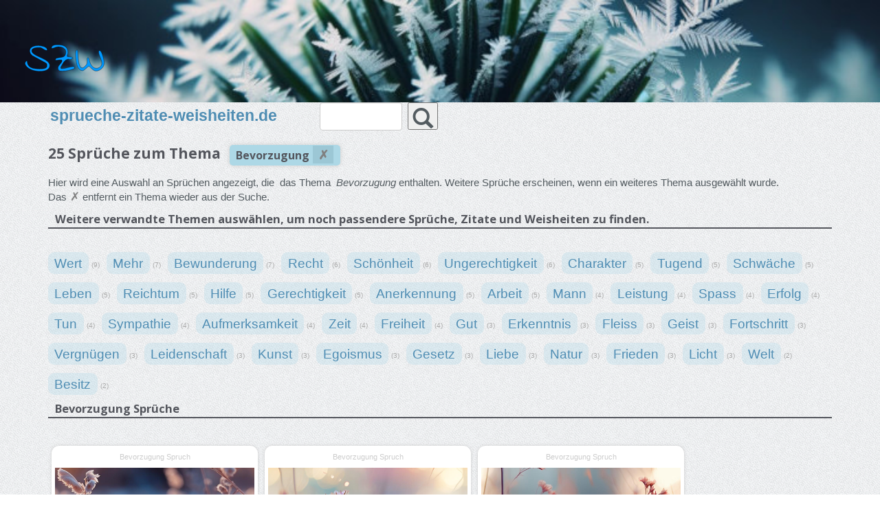

--- FILE ---
content_type: text/html; charset=utf-8
request_url: https://www.sprueche-zitate-weisheiten.de/bevorzugung.html
body_size: 15578
content:
<!DOCTYPE html><!--[if lt IE 7]> <html class="no-js lt-ie9 lt-ie8 lt-ie7"> <![endif]--><!--[if IE 7]> <html class="no-js lt-ie9 lt-ie8"> <![endif]--><!--[if IE 8]> <html class="no-js lt-ie9"> <![endif]--><!--[if gt IE 8]><!--><html class="no-js"> <!--<![endif]--><head> <!-- Global site tag (gtag.js) - Google Analytics --> <script async src="https://www.googletagmanager.com/gtag/js?id=UA-22356196-7"></script> <script> window.dataLayer = window.dataLayer || []; function gtag() { dataLayer.push(arguments); } gtag('js', new Date()); gtag('config', 'UA-22356196-7'); </script> <meta http-equiv="Content-Type" content="text/html; charset=utf-8" /> <meta http-equiv="X-UA-Compatible" content="IE=edge,chrome=1" /> <title>25 Bevorzugung Sprüche Zitate und Weisheiten</title> <meta name="description" content="" /> <meta name="viewport" content="width=device-width" /> <link rel="stylesheet" href="/css/bootstrap.min.css" /> <link href='//fonts.googleapis.com/css?family=Open+Sans:400,700,600,800' rel='stylesheet' type='text/css' /> <link rel="stylesheet" href="/css/tagcloud.css" type="text/css" /> <link rel="stylesheet" href="https://unpkg.com/swiper@6.3.5/swiper-bundle.min.css" type="text/css" /> <link rel="stylesheet" href="/css/styles.css" type="text/css" /> <meta property="og:image" content="https://www.sprueche-zitate-weisheiten.de/sprueche/1003-sprueche-zitate-weisheiten-bequemlichkeit-bevorzugung-einsamkeit-gar-genuss-lieberes-passieren-sechs-zeit_thumb_600.jpg" /><meta property="og:image:width" content="600" /><meta property="og:image:height" content="600" /><meta property="og:image:type" content="image/jpeg" /><meta property="og:image:alt"	content="A visualization of the quote 'Mir könnte gar nichts Lieberes passieren, als von Zeit zu Zeit sechs Wochen allein zu sein.'" /><meta property="og:locale" content="de_DE" /><meta property="og:site_name" content="Sprueche Zitate Weisheiten" /><meta property="og:type" content="website" /> <script type="text/javascript" src="/js/jquery-1.11.3.min.js" /> </script> <script src="https://unpkg.com/swiper@6.3.5/swiper-bundle.min.js"></script></head><body onload="init();" id="topic-bevorzugung"> <!--[if lt IE 7]> <p class="chromeframe">You are using an <strong>outdated</strong> browser. Please <a href="//browsehappy.com/">upgrade your browser</a> or <a href="//www.google.com/chromeframe/?redirect=true">activate Google Chrome Frame</a> to improve your experience.</p> <![endif]--> <!-- Google Tag Manager (noscript) --> <noscript><iframe src="https://www.googletagmanager.com/ns.html?id=GTM-TS5NJ4H" height="0" width="0" style="display:none;visibility:hidden"></iframe></noscript> <!-- End Google Tag Manager (noscript) --> <!-- Navigation & Logo--> <div class="mainmenu-wrapper"> <nav id="mainmenu" class="mainmenu_"> <div id="header"> <img id="header-bg" src="/img/header_winter.jpg" alt="Saisonaler Hintergrund" /> <svg id="logo" width="100%" height="100%" viewBox="0 0 1289 433" version="1.1" xmlns="http://www.w3.org/2000/svg" xmlns:xlink="http://www.w3.org/1999/xlink" xml:space="preserve" xmlns:serif="http://www.serif.com/" style="fill-rule:evenodd;clip-rule:evenodd;stroke-linejoin:round;stroke-miterlimit:2;"> <g> <path d="M14.992,305.57c0,-4.394 0.879,-9.117 2.636,-14.17c1.758,-5.053 4.174,-9.886 7.25,-14.499c3.076,-4.614 6.81,-8.458 11.204,-11.534c4.394,-3.075 9.007,-4.613 13.84,-4.613c0,28.559 5.053,51.077 15.159,67.553c10.105,16.477 24.055,29.109 41.85,37.896c17.794,8.788 38.116,14.719 60.963,17.795c22.847,3.075 47.452,5.272 73.815,6.59c8.787,-0.439 20.321,-0.768 34.6,-0.988c14.28,-0.22 28.01,-1.758 41.191,-4.614c13.182,-2.855 24.386,-7.579 33.612,-14.169c9.227,-6.591 13.621,-16.697 13.182,-30.317c-0,-6.151 -0.22,-11.643 -0.659,-16.477c-0.44,-4.833 -1.428,-9.117 -2.966,-12.851c-1.538,-3.735 -4.174,-7.36 -7.909,-10.875c-3.735,-3.515 -8.897,-7.03 -15.488,-10.545l-195.74,-106.767c-7.03,-3.955 -13.841,-8.898 -20.431,-14.829c-6.591,-5.932 -12.083,-12.522 -16.477,-19.772c-4.394,-7.25 -7.909,-14.939 -10.545,-23.067c-2.636,-8.128 -3.954,-16.147 -3.954,-24.056c-0,-16.696 4.503,-30.316 13.511,-40.861c9.007,-10.545 20.211,-19.003 33.612,-25.374c13.401,-6.371 27.9,-10.875 43.498,-13.511c15.597,-2.636 29.987,-3.954 43.168,-3.954c6.151,-0 14.06,0.549 23.726,1.647c9.666,1.099 19.992,2.746 30.976,4.943c10.984,2.197 21.859,5.053 32.623,8.568c10.765,3.515 20.321,8.019 28.669,13.511c8.349,5.492 15.269,11.863 20.761,19.113c5.492,7.249 8.238,15.707 8.238,25.373c-6.151,3.515 -12.412,4.614 -18.783,3.296c-6.371,-1.319 -12.852,-3.735 -19.442,-7.25c-6.591,-3.515 -13.401,-7.469 -20.431,-11.863c-7.03,-4.394 -14.28,-8.788 -21.749,-13.181c-7.47,-4.394 -15.378,-7.909 -23.726,-10.545c-8.348,-2.637 -17.136,-3.515 -26.363,-2.637c-8.348,0 -19.112,0.44 -32.294,1.319c-13.181,0.878 -26.032,2.965 -38.555,6.261c-12.522,3.295 -23.286,8.348 -32.294,15.158c-9.007,6.81 -13.51,16.367 -13.51,28.669c-0,11.863 4.174,22.738 12.522,32.624c8.348,9.885 19.662,19.332 33.941,28.339c14.28,9.007 30.317,17.575 48.112,25.703c17.794,8.129 35.809,16.477 54.043,25.045c18.234,8.568 36.028,17.465 53.384,26.692c17.355,9.227 32.513,19.332 45.475,30.316c12.961,10.985 23.067,22.738 30.316,35.26c7.25,12.522 9.776,26.692 7.58,42.509c-2.197,15.818 -9.008,29.438 -20.431,40.862c-11.424,11.424 -25.923,20.321 -43.498,26.692c-17.575,6.371 -37.127,10.545 -58.657,12.522c-21.529,1.977 -43.717,1.868 -66.565,-0.329c-22.847,-2.197 -45.475,-6.371 -67.883,-12.522c-22.408,-6.152 -42.839,-14.39 -61.292,-24.715c-18.454,-10.325 -34.271,-22.408 -47.453,-36.248c-13.181,-13.841 -21.968,-29.548 -26.362,-47.123Z" style="fill:#0098FF;fill-rule:nonzero;stroke:#000;stroke-width:4.17px;" /> <path d="M538.944,375.43c0,-10.984 3.296,-21.31 9.886,-30.976c6.591,-9.666 13.841,-19.112 21.749,-28.339c7.909,-9.227 15.159,-18.344 21.749,-27.351c6.591,-9.007 9.886,-18.124 9.886,-27.351l0,-3.296c-0.439,-0.878 -1.318,-2.855 -2.636,-5.931c-0.879,-3.076 -1.758,-5.053 -2.636,-5.932l-4.614,0c-2.197,0 -4.503,-0.109 -6.92,-0.329c-2.416,-0.22 -4.723,-0.33 -6.92,-0.33l-3.954,0c-12.742,0 -25.374,1.318 -37.896,3.955c-12.522,2.636 -25.374,3.954 -38.555,3.954c-0,-6.151 0.988,-12.632 2.966,-19.442c1.977,-6.811 6.261,-11.534 12.851,-14.17c14.5,-4.394 28.23,-7.469 41.191,-9.227c12.962,-1.757 24.715,-3.515 35.26,-5.272c10.545,-1.758 20.101,-3.845 28.669,-6.261c8.568,-2.417 15.928,-6.481 22.079,-12.193c6.151,-5.712 11.204,-13.73 15.158,-24.056c3.954,-10.325 6.81,-24.055 8.568,-41.191c-0,-15.817 -3.845,-29.108 -11.534,-39.873c-7.689,-10.765 -17.465,-19.552 -29.328,-26.362c-11.863,-6.811 -24.824,-11.644 -38.884,-14.5c-14.06,-2.856 -27.461,-4.284 -40.203,-4.284c-10.545,0 -20.431,1.319 -29.658,3.955c-9.226,2.636 -18.014,5.602 -26.362,8.897c-8.348,3.295 -16.147,6.261 -23.397,8.897c-7.249,2.637 -14.609,3.955 -22.078,3.955c-0.879,-0 -1.977,-0.769 -3.295,-2.307c-1.319,-1.538 -2.417,-2.746 -3.296,-3.625l0,-3.954c0,-11.424 3.845,-20.211 11.534,-26.363c7.689,-6.151 16.806,-10.984 27.351,-14.499c10.545,-3.515 21.2,-5.492 31.964,-5.931c10.765,-0.44 19.662,-0.659 26.692,-0.659c20.211,-0 40.203,1.757 59.974,5.272c19.772,3.515 37.237,9.886 52.396,19.113c15.158,9.227 27.351,21.749 36.578,37.566c9.226,15.818 13.84,35.809 13.84,59.975c-0,7.03 -0.659,12.961 -1.977,17.794c-1.318,4.833 -2.746,9.337 -4.284,13.511c-1.538,4.174 -2.856,8.678 -3.955,13.511c-1.098,4.833 -1.647,10.325 -1.647,16.476c-0,2.197 2.197,3.954 6.59,5.273c4.394,1.318 9.886,2.306 16.477,2.965c6.59,0.659 13.73,1.209 21.419,1.648c7.689,0.439 14.829,1.318 21.42,2.636c6.59,1.318 12.192,3.296 16.806,5.932c4.613,2.636 6.92,6.151 6.92,10.545l-0,1.318l-0.659,1.318c-3.076,1.757 -6.591,3.735 -10.545,5.932c-3.955,2.196 -8.129,4.283 -12.522,6.261c-4.394,1.977 -8.788,3.624 -13.181,4.943c-4.394,1.318 -8.349,1.977 -11.864,1.977c-1.757,-0 -3.185,-0.33 -4.283,-0.989c-1.099,-0.659 -2.197,-1.318 -3.296,-1.977c-1.098,-0.659 -2.087,-1.318 -2.966,-1.977c-0.878,-0.659 -2.196,-0.989 -3.954,-0.989c-17.135,0 -31.964,4.174 -44.486,12.522c-12.523,8.348 -23.617,18.893 -33.283,31.635c-9.666,12.742 -18.454,26.582 -26.362,41.521c-7.909,14.939 -15.598,28.559 -23.067,40.862c-0,0.878 -0.33,2.526 -0.989,4.943c-0.659,2.416 -0.989,3.844 -0.989,4.283c0,7.03 1.538,11.534 4.614,13.511c3.075,1.977 7.909,2.966 14.499,2.966c15.818,-0 31.525,-1.758 47.123,-5.272c15.598,-3.515 30.976,-7.25 46.134,-11.205c15.158,-3.954 30.427,-7.469 45.805,-10.544c15.817,-3.515 31.195,-5.273 46.134,-5.273c5.712,0 9.337,1.538 10.874,4.613c1.538,3.076 2.307,7.03 2.307,11.864c0,5.272 -0.659,9.446 -1.977,12.522c-1.318,3.075 -5.053,5.931 -11.204,8.567c-28.12,9.667 -56.35,17.575 -84.689,23.727c-28.34,6.151 -57.229,9.226 -86.667,9.226c-1.757,0 -4.723,0 -8.897,0c-4.174,0 -8.678,-0.109 -13.511,-0.329c-4.833,-0.22 -9.336,-0.33 -13.51,-0.33l-8.239,0c-10.984,-3.515 -19.112,-9.556 -24.385,-18.124c-5.272,-8.568 -7.909,-18.344 -7.909,-29.328Z" style="fill:#0098FF;fill-rule:nonzero;stroke:#000;stroke-width:4.17px;" /> <path d="M1029.94,346.431l-3.295,0c-19.333,17.575 -34.931,31.196 -46.794,40.862c-11.863,9.666 -21.309,16.806 -28.339,21.42c-7.03,4.613 -12.083,7.249 -15.159,7.908c-3.075,0.659 -5.272,0.989 -6.59,0.989c-16.696,-0 -31.086,-4.723 -43.169,-14.17c-12.082,-9.446 -22.188,-21.639 -30.316,-36.578c-8.129,-14.938 -14.719,-31.964 -19.772,-51.077c-5.053,-19.113 -8.897,-38.115 -11.534,-57.008c-2.636,-18.894 -4.503,-36.688 -5.602,-53.384c-1.098,-16.696 -1.647,-30.756 -1.647,-42.18l-0,-14.17c-0,-8.128 0.659,-16.806 1.977,-26.033c1.318,-9.227 3.735,-17.575 7.25,-25.044c4.393,-7.469 10.105,-11.204 17.135,-11.204c3.076,-0 5.273,4.174 6.591,12.522c1.318,8.348 2.526,19.113 3.625,32.294c1.098,13.181 2.306,28.34 3.624,45.475c1.318,17.136 2.746,34.711 4.284,52.725c1.538,18.014 3.735,35.589 6.591,52.725c2.856,17.135 6.59,32.403 11.204,45.804c4.613,13.401 10.325,24.166 17.135,32.294c6.811,8.129 15.049,12.193 24.715,12.193c7.909,-0 15.488,-2.197 22.738,-6.591c7.249,-4.393 13.95,-9.666 20.101,-15.817c6.151,-6.151 11.753,-12.522 16.806,-19.113c5.053,-6.591 9.556,-12.083 13.511,-16.476c2.636,-6.152 4.503,-13.182 5.602,-21.09c1.098,-7.909 1.757,-16.037 1.977,-24.386c0.22,-8.348 0.22,-16.256 -0,-23.726c-0.22,-7.469 -0.549,-13.84 -0.989,-19.112c2.197,-6.152 4.833,-10.436 7.909,-12.852c3.076,-2.417 5.932,-3.186 8.568,-2.307c2.636,0.879 5.272,3.186 7.909,6.92c2.636,3.735 5.052,8.678 7.249,14.829c2.197,14.06 6.151,29.658 11.863,46.793c5.712,17.136 13.291,33.063 22.738,47.782c9.446,14.719 20.98,27.022 34.6,36.908c13.621,9.885 29.439,14.828 47.453,14.828c9.666,0 19.662,-1.977 29.987,-5.931c10.325,-3.954 19.552,-9.447 27.681,-16.477c8.128,-7.03 14.828,-15.158 20.101,-24.385c5.272,-9.227 7.909,-19.113 7.909,-29.657c-0,-16.697 -2.637,-32.953 -7.909,-48.771c-5.273,-15.817 -11.204,-31.525 -17.795,-47.123c-6.59,-15.597 -12.522,-31.195 -17.794,-46.793c-5.273,-15.598 -7.909,-31.525 -7.909,-47.782c5.712,-12.302 11.973,-17.465 18.783,-15.488c6.81,1.978 13.621,8.458 20.431,19.443c6.81,10.984 13.291,25.154 19.442,42.509c6.151,17.355 11.644,34.93 16.477,52.725c4.833,17.794 8.458,34.491 10.874,50.088c2.417,15.598 3.405,27.132 2.966,34.601c-0,16.696 -3.515,32.514 -10.545,47.452c-7.03,14.939 -16.586,28.34 -28.669,40.203c-12.083,11.863 -25.923,21.309 -41.521,28.339c-15.598,7.03 -31.745,10.545 -48.441,10.545c-13.181,0 -26.033,-3.954 -38.555,-11.863c-12.522,-7.908 -23.726,-16.696 -33.612,-26.362c-9.886,-9.666 -18.453,-18.454 -25.703,-26.362c-7.25,-7.909 -12.632,-11.864 -16.147,-11.864Z" style="fill:#0098FF;fill-rule:nonzero;stroke:#000;stroke-width:4.17px;" /> </g> </svg> </div> <div class="container"> <form id="form-search" method="get" action="/"> <div class="col-md-4 logo-wrapper nopadding"><a id="back-to-homepage" href="/">sprueche-zitate-weisheiten.de</a></div> <!-- --> <div class="col-md-4"> <input id="topic-search" name="topic" class="form-control" />&nbsp; <button type="submit" id="submit"> <i id="search-icon" class="glyphicon glyphicon-search"></i></button> <!--<input id="topic-search-submit" type="submit" value="Suchen" />--> </div> <div class="col-md-4"> <div id="topic-search-notice"></div> </div> </form> </div> </nav> </div> <!-- Content --> <div class="section"> <div class="container"> <div id="content" class="ui-corner-bottom"> <div id="page-quotes"><!-- // Display Quotes containing the topic-list --><h1 id="page-topic-headline">25 Sprüche zum	Thema&nbsp;<span class="quote-topic-container"><span class="quote-topic-name">Bevorzugung</span><a href="/" class="quote-topic-remover">&nbsp;</a></span></h1><p>Hier wird eine Auswahl an Sprüchen angezeigt, die&nbsp;	das Thema	&nbsp;<em>Bevorzugung</em> enthalten.	Weitere Sprüche erscheinen, wenn ein weiteres Thema ausgewählt wurde.<br />Das<span	class="quote-topic-remover"></span> entfernt ein Thema wieder aus	der Suche.</p><h2>Weitere verwandte Themen auswählen, um noch passendere Sprüche, Zitate und Weisheiten zu finden.</h2><div class="h2-p"><ul id="topic-list" class="topic-list"><li><a href="/bevorzugung+wert.html" class="topic">Wert</a> <span	class="topic-count">(9)</span></li><li><a href="/bevorzugung+mehr.html" class="topic">Mehr</a> <span	class="topic-count">(7)</span></li><li><a href="/bevorzugung+bewunderung.html" class="topic">Bewunderung</a> <span	class="topic-count">(7)</span></li><li><a href="/bevorzugung+recht.html" class="topic">Recht</a> <span	class="topic-count">(6)</span></li><li><a href="/bevorzugung+schoenheit.html" class="topic">Schönheit</a> <span	class="topic-count">(6)</span></li><li><a href="/bevorzugung+ungerechtigkeit.html" class="topic">Ungerechtigkeit</a> <span	class="topic-count">(6)</span></li><li><a href="/bevorzugung+charakter.html" class="topic">Charakter</a> <span	class="topic-count">(5)</span></li><li><a href="/bevorzugung+tugend.html" class="topic">Tugend</a> <span	class="topic-count">(5)</span></li><li><a href="/bevorzugung+schwaeche.html" class="topic">Schwäche</a> <span	class="topic-count">(5)</span></li><li><a href="/bevorzugung+leben.html" class="topic">Leben</a> <span	class="topic-count">(5)</span></li><li><a href="/bevorzugung+reichtum.html" class="topic">Reichtum</a> <span	class="topic-count">(5)</span></li><li><a href="/bevorzugung+hilfe.html" class="topic">Hilfe</a> <span	class="topic-count">(5)</span></li><li><a href="/bevorzugung+gerechtigkeit.html" class="topic">Gerechtigkeit</a> <span	class="topic-count">(5)</span></li><li><a href="/anerkennung+bevorzugung.html" class="topic">Anerkennung</a> <span	class="topic-count">(5)</span></li><li><a href="/arbeit+bevorzugung.html" class="topic">Arbeit</a> <span	class="topic-count">(5)</span></li><li><a href="/bevorzugung+mann.html" class="topic">Mann</a> <span	class="topic-count">(4)</span></li><li><a href="/bevorzugung+leistung.html" class="topic">Leistung</a> <span	class="topic-count">(4)</span></li><li><a href="/bevorzugung+spass.html" class="topic">Spass</a> <span	class="topic-count">(4)</span></li><li><a href="/bevorzugung+erfolg.html" class="topic">Erfolg</a> <span	class="topic-count">(4)</span></li><li><a href="/bevorzugung+tun.html" class="topic">Tun</a> <span	class="topic-count">(4)</span></li><li><a href="/bevorzugung+sympathie.html" class="topic">Sympathie</a> <span	class="topic-count">(4)</span></li><li><a href="/aufmerksamkeit+bevorzugung.html" class="topic">Aufmerksamkeit</a> <span	class="topic-count">(4)</span></li><li><a href="/bevorzugung+zeit.html" class="topic">Zeit</a> <span	class="topic-count">(4)</span></li><li><a href="/bevorzugung+freiheit.html" class="topic">Freiheit</a> <span	class="topic-count">(4)</span></li><li><a href="/bevorzugung+gut.html" class="topic">Gut</a> <span	class="topic-count">(3)</span></li><li><a href="/bevorzugung+erkenntnis.html" class="topic">Erkenntnis</a> <span	class="topic-count">(3)</span></li><li><a href="/bevorzugung+fleiss.html" class="topic">Fleiss</a> <span	class="topic-count">(3)</span></li><li><a href="/bevorzugung+geist.html" class="topic">Geist</a> <span	class="topic-count">(3)</span></li><li><a href="/bevorzugung+fortschritt.html" class="topic">Fortschritt</a> <span	class="topic-count">(3)</span></li><li><a href="/bevorzugung+vergnuegen.html" class="topic">Vergnügen</a> <span	class="topic-count">(3)</span></li><li><a href="/bevorzugung+leidenschaft.html" class="topic">Leidenschaft</a> <span	class="topic-count">(3)</span></li><li><a href="/bevorzugung+kunst.html" class="topic">Kunst</a> <span	class="topic-count">(3)</span></li><li><a href="/bevorzugung+egoismus.html" class="topic">Egoismus</a> <span	class="topic-count">(3)</span></li><li><a href="/bevorzugung+gesetz.html" class="topic">Gesetz</a> <span	class="topic-count">(3)</span></li><li><a href="/bevorzugung+liebe.html" class="topic">Liebe</a> <span	class="topic-count">(3)</span></li><li><a href="/bevorzugung+natur.html" class="topic">Natur</a> <span	class="topic-count">(3)</span></li><li><a href="/bevorzugung+frieden.html" class="topic">Frieden</a> <span	class="topic-count">(3)</span></li><li><a href="/bevorzugung+licht.html" class="topic">Licht</a> <span	class="topic-count">(3)</span></li><li><a href="/bevorzugung+welt.html" class="topic">Welt</a> <span	class="topic-count">(2)</span></li><li><a href="/besitz+bevorzugung.html" class="topic">Besitz</a> <span	class="topic-count">(2)</span></li></ul><br class="clear" /><br /></div><br class="clear" /><br class="clear" /><h2>Bevorzugung Sprüche</h2><div id="quotes-wrapper" class="h2-p"><div id="quote-list" class="ui-widget"><div class="service-wrapper quote ui-widget-content pin"><h5>Bevorzugung Spruch</h5><p class="spruchbild-container"><a href="/spruch/1003"><img class="spruchbild"	src="/sprueche/1003-sprueche-zitate-weisheiten-bequemlichkeit-bevorzugung-einsamkeit-gar-genuss-lieberes-passieren-sechs-zeit_thumb_300.jpg"	onerror="this.src='/img/notfound.jpg'; this.srcset='/img/notfound.jpg'; try { grid.masonry('layout'); } catch (error) {}"	srcset="/sprueche/1003-sprueche-zitate-weisheiten-bequemlichkeit-bevorzugung-einsamkeit-gar-genuss-lieberes-passieren-sechs-zeit.jpg 1024w, /sprueche/1003-sprueche-zitate-weisheiten-bequemlichkeit-bevorzugung-einsamkeit-gar-genuss-lieberes-passieren-sechs-zeit_thumb_600.jpg 600w, /sprueche/1003-sprueche-zitate-weisheiten-bequemlichkeit-bevorzugung-einsamkeit-gar-genuss-lieberes-passieren-sechs-zeit_thumb_300.jpg 300w"	sizes="50vw" alt="Mir könnte gar nichts Lieberes passieren,
als von Zeit zu Zeit sechs Wochen allein zu sein." loading="lazy" /></a></p><em id="qz1003z1" class="quote-content">Mir könnte gar nichts Lieberes passieren,
als von Zeit zu Zeit sechs Wochen allein zu sein.</em><br /><span class="quote-author"><span class="quote-author-name">Paula Modersohn-Becker</span><br /><span class="quote-author-zeit">1876 - 1907</span><p>Spruch #1003<br /><span class="quote-topics">Themen: Einsamkeit, Bequemlichkeit, Bevorzugung, Genuss, Zeit</span></p></span></div><div class=""></div><div class="service-wrapper quote ui-widget-content pin"><h5>Bevorzugung Spruch</h5><p class="spruchbild-container"><a href="/spruch/1011"><img class="spruchbild"	src="/sprueche/1011-sprueche-zitate-weisheiten-bevorzugung-forderung-freiheit-gerechte-gerechtigkeit-gibt-liebte-menschen-ungerechtigkeit_thumb_300.jpg"	onerror="this.src='/img/notfound.jpg'; this.srcset='/img/notfound.jpg'; try { grid.masonry('layout'); } catch (error) {}"	srcset="/sprueche/1011-sprueche-zitate-weisheiten-bevorzugung-forderung-freiheit-gerechte-gerechtigkeit-gibt-liebte-menschen-ungerechtigkeit.jpg 1024w, /sprueche/1011-sprueche-zitate-weisheiten-bevorzugung-forderung-freiheit-gerechte-gerechtigkeit-gibt-liebte-menschen-ungerechtigkeit_thumb_600.jpg 600w, /sprueche/1011-sprueche-zitate-weisheiten-bevorzugung-forderung-freiheit-gerechte-gerechtigkeit-gibt-liebte-menschen-ungerechtigkeit_thumb_300.jpg 300w"	sizes="50vw" alt="Es gibt keinen Menschen, der nicht die Freiheit liebte, aber der Gerechte fordert sie für alle, der Ungerechte nur für sich." loading="lazy" /></a></p><em id="qz1011z2" class="quote-content">Es gibt keinen Menschen, der nicht die Freiheit liebte, aber der Gerechte fordert sie für alle, der Ungerechte nur für sich.</em><br /><span class="quote-author"><span class="quote-author-name">Ludwig Börne</span><br /><span class="quote-author-zeit">1786 - 1837</span><p>Spruch #1011<br /><span class="quote-topics">Themen: Freiheit, Bevorzugung, Gerechtigkeit, Forderung, Ungerechtigkeit</span></p></span></div><div class=""></div><div class="service-wrapper quote ui-widget-content pin"><h5>Bevorzugung Spruch</h5><p class="spruchbild-container"><a href="/spruch/1015"><img class="spruchbild"	src="/sprueche/1015-sprueche-zitate-weisheiten-bevorzugung-forderung-fortschritt-gehoert-haette-idee-kunden-pferd-schnelleres-ziele_thumb_300.jpg"	onerror="this.src='/img/notfound.jpg'; this.srcset='/img/notfound.jpg'; try { grid.masonry('layout'); } catch (error) {}"	srcset="/sprueche/1015-sprueche-zitate-weisheiten-bevorzugung-forderung-fortschritt-gehoert-haette-idee-kunden-pferd-schnelleres-ziele.jpg 1024w, /sprueche/1015-sprueche-zitate-weisheiten-bevorzugung-forderung-fortschritt-gehoert-haette-idee-kunden-pferd-schnelleres-ziele_thumb_600.jpg 600w, /sprueche/1015-sprueche-zitate-weisheiten-bevorzugung-forderung-fortschritt-gehoert-haette-idee-kunden-pferd-schnelleres-ziele_thumb_300.jpg 300w"	sizes="50vw" alt="Wenn ich auf meine Kunden gehört hätte, hätte ich ihnen ein schnelleres Pferd gegeben.
" loading="lazy" /></a></p><em id="qz1015z3" class="quote-content">Wenn ich auf meine Kunden gehört hätte, hätte ich ihnen ein schnelleres Pferd gegeben.</em><br /><span class="quote-author"><span class="quote-author-name">Henry Ford</span><br /><span class="quote-author-zeit">1863 - 1947</span><p>Spruch #1015<br /><span class="quote-topics">Themen: Idee, Fortschritt, Forderung, Bevorzugung, Ziele</span></p></span></div><div class=""></div><div class="service-wrapper quote ui-widget-content pin"><h5>Bevorzugung Spruch</h5><p class="spruchbild-container"><a href="/spruch/1023"><img class="spruchbild"	src="/sprueche/1023-sprueche-zitate-weisheiten-bevorzugung-elend-erhebendes-heiterkeit-kunst-malerei-schoenes-schoenheit-stets-unbefangene_thumb_300.jpg"	onerror="this.src='/img/notfound.jpg'; this.srcset='/img/notfound.jpg'; try { grid.masonry('layout'); } catch (error) {}"	srcset="/sprueche/1023-sprueche-zitate-weisheiten-bevorzugung-elend-erhebendes-heiterkeit-kunst-malerei-schoenes-schoenheit-stets-unbefangene.jpg 1024w, /sprueche/1023-sprueche-zitate-weisheiten-bevorzugung-elend-erhebendes-heiterkeit-kunst-malerei-schoenes-schoenheit-stets-unbefangene_thumb_600.jpg 600w, /sprueche/1023-sprueche-zitate-weisheiten-bevorzugung-elend-erhebendes-heiterkeit-kunst-malerei-schoenes-schoenheit-stets-unbefangene_thumb_300.jpg 300w"	sizes="50vw" alt="Die Malerei sollte stets nur Erhebendes und Schönes
oder doch unbefangene Heiterkeit darstellen wollen
und nie Elend." loading="lazy" /></a></p><em id="qz1023z4" class="quote-content">Die Malerei sollte stets nur Erhebendes und Schönes
oder doch unbefangene Heiterkeit darstellen wollen
und nie Elend.</em><br /><span class="quote-author"><span class="quote-author-name">Arnold Böcklin</span><br /><span class="quote-author-zeit">1827 - 1901</span><p>Spruch #1023<br /><span class="quote-topics">Themen: Elend, Kunst, Bevorzugung, Schönheit, Heiterkeit</span></p></span></div><div class=""></div><div class="service-wrapper quote ui-widget-content pin"><h5>Bevorzugung Spruch</h5><p class="spruchbild-container"><a href="/spruch/1036"><img class="spruchbild"	src="/sprueche/1036-sprueche-zitate-weisheiten-bevorzugung-geschmack-gesetz-offen-sueszer-verboten-versuchung-vorschriften-wasser-wein_thumb_300.jpg"	onerror="this.src='/img/notfound.jpg'; this.srcset='/img/notfound.jpg'; try { grid.masonry('layout'); } catch (error) {}"	srcset="/sprueche/1036-sprueche-zitate-weisheiten-bevorzugung-geschmack-gesetz-offen-sueszer-verboten-versuchung-vorschriften-wasser-wein.jpg 1024w, /sprueche/1036-sprueche-zitate-weisheiten-bevorzugung-geschmack-gesetz-offen-sueszer-verboten-versuchung-vorschriften-wasser-wein_thumb_600.jpg 600w, /sprueche/1036-sprueche-zitate-weisheiten-bevorzugung-geschmack-gesetz-offen-sueszer-verboten-versuchung-vorschriften-wasser-wein_thumb_300.jpg 300w"	sizes="50vw" alt="Verboten Wasser ist süßer als offen Wein" loading="lazy" /></a></p><em id="qz1036z5" class="quote-content">Verboten Wasser ist süßer als offen Wein</em><br /><span class="quote-author"><span class="quote-author-name">Bernhard Freidank</span><br /><span class="quote-author-zeit">1190 - 1233</span><p>Spruch #1036<br /><span class="quote-topics">Themen: Versuchung, Gesetz, Vorschriften, Geschmack, Bevorzugung</span></p></span></div><div class=""></div><div class="service-wrapper quote ui-widget-content pin"><h5>Bevorzugung Spruch</h5><p class="spruchbild-container"><a href="/spruch/1103"><img class="spruchbild"	src="/sprueche/1103-sprueche-zitate-weisheiten-bevorzugung-erfinder-frieden-liebte-luege-mehr-notluege-spontanitaet-wahrheit_thumb_300.jpg"	onerror="this.src='/img/notfound.jpg'; this.srcset='/img/notfound.jpg'; try { grid.masonry('layout'); } catch (error) {}"	srcset="/sprueche/1103-sprueche-zitate-weisheiten-bevorzugung-erfinder-frieden-liebte-luege-mehr-notluege-spontanitaet-wahrheit.jpg 1024w, /sprueche/1103-sprueche-zitate-weisheiten-bevorzugung-erfinder-frieden-liebte-luege-mehr-notluege-spontanitaet-wahrheit_thumb_600.jpg 600w, /sprueche/1103-sprueche-zitate-weisheiten-bevorzugung-erfinder-frieden-liebte-luege-mehr-notluege-spontanitaet-wahrheit_thumb_300.jpg 300w"	sizes="50vw" alt="Der Erfinder der Notlüge
liebte den Frieden mehr als die Wahrheit.
" loading="lazy" /></a></p><em id="qz1103z6" class="quote-content">Der Erfinder der Notlüge
liebte den Frieden mehr als die Wahrheit.</em><br /><span class="quote-author"><span class="quote-author-name">James Joyce</span><br /><span class="quote-author-zeit">1882 - 1941</span><p>Spruch #1103<br /><span class="quote-topics">Themen: Spontanität, Frieden, Lüge, Wahrheit, Bevorzugung</span></p></span></div><div class=""></div><div class="service-wrapper quote ui-widget-content pin"><h5>Bevorzugung Spruch</h5><p class="spruchbild-container"><a href="/spruch/1119"><img class="spruchbild"	src="/sprueche/1119-sprueche-zitate-weisheiten-bevorzugung-charakter-eigennutz-gewissen-habgier-laerm-schreit-spricht_thumb_300.jpg"	onerror="this.src='/img/notfound.jpg'; this.srcset='/img/notfound.jpg'; try { grid.masonry('layout'); } catch (error) {}"	srcset="/sprueche/1119-sprueche-zitate-weisheiten-bevorzugung-charakter-eigennutz-gewissen-habgier-laerm-schreit-spricht.jpg 1024w, /sprueche/1119-sprueche-zitate-weisheiten-bevorzugung-charakter-eigennutz-gewissen-habgier-laerm-schreit-spricht_thumb_600.jpg 600w, /sprueche/1119-sprueche-zitate-weisheiten-bevorzugung-charakter-eigennutz-gewissen-habgier-laerm-schreit-spricht_thumb_300.jpg 300w"	sizes="50vw" alt="Das Gewissen spricht, aber der Eigennutz schreit." loading="lazy" /></a></p><em id="qz1119z7" class="quote-content">Das Gewissen spricht, aber der Eigennutz schreit.</em><br /><span class="quote-author"><span class="quote-author-name">Jean Antoine Petit-Senn</span><br /><span class="quote-author-zeit">1792 - 1870</span><p>Spruch #1119<br /><span class="quote-topics">Themen: Habgier, Gewissen, Lärm, Bevorzugung, Charakter</span></p></span></div><div class=""></div><div class="service-wrapper quote ui-widget-content pin"><h5>Bevorzugung Spruch</h5><p class="spruchbild-container"><a href="/spruch/1126"><img class="spruchbild"	src="/sprueche/1126-sprueche-zitate-weisheiten--angenehmes-bevorzugung-langeweile-langweiligen-laster-spass-tugend-weitem_thumb_300.jpg"	onerror="this.src='/img/notfound.jpg'; this.srcset='/img/notfound.jpg'; try { grid.masonry('layout'); } catch (error) {}"	srcset="/sprueche/1126-sprueche-zitate-weisheiten--angenehmes-bevorzugung-langeweile-langweiligen-laster-spass-tugend-weitem.jpg 1024w, /sprueche/1126-sprueche-zitate-weisheiten--angenehmes-bevorzugung-langeweile-langweiligen-laster-spass-tugend-weitem_thumb_600.jpg 600w, /sprueche/1126-sprueche-zitate-weisheiten--angenehmes-bevorzugung-langeweile-langweiligen-laster-spass-tugend-weitem_thumb_300.jpg 300w"	sizes="50vw" alt="Ein angenehmes Laster
ist einer langweiligen Tugend bei weitem vorzuziehen." loading="lazy" /></a></p><em id="qz1126z8" class="quote-content">Ein angenehmes Laster
ist einer langweiligen Tugend bei weitem vorzuziehen.</em><br /><span class="quote-author"><span class="quote-author-name">Jean-Baptiste Molière</span><br /><span class="quote-author-zeit">1622 - 1673</span><p>Spruch #1126<br /><span class="quote-topics">Themen: Bevorzugung, Langeweile, Tugend, Spass, Laster</span></p></span></div><div class=""></div><div class="service-wrapper quote ui-widget-content pin"><h5>Bevorzugung Spruch</h5><p class="spruchbild-container"><a href="/spruch/1160"><img class="spruchbild"	src="/sprueche/1160-sprueche-zitate-weisheiten--armer-armut-bevorzugung-dachkammer-gleichgueltigkeit-lieber-mann-waere_thumb_300.jpg"	onerror="this.src='/img/notfound.jpg'; this.srcset='/img/notfound.jpg'; try { grid.masonry('layout'); } catch (error) {}"	srcset="/sprueche/1160-sprueche-zitate-weisheiten--armer-armut-bevorzugung-dachkammer-gleichgueltigkeit-lieber-mann-waere.jpg 1024w, /sprueche/1160-sprueche-zitate-weisheiten--armer-armut-bevorzugung-dachkammer-gleichgueltigkeit-lieber-mann-waere_thumb_600.jpg 600w, /sprueche/1160-sprueche-zitate-weisheiten--armer-armut-bevorzugung-dachkammer-gleichgueltigkeit-lieber-mann-waere_thumb_300.jpg 300w"	sizes="50vw" alt="Ich wäre lieber ein armer Mann
in einer Dachkammer voller Bücher als ein König,
der nicht lesen mag." loading="lazy" /></a></p><em id="qz1160z9" class="quote-content">Ich wäre lieber ein armer Mann
in einer Dachkammer voller Bücher als ein König,
der nicht lesen mag.</em><br /><span class="quote-author"><span class="quote-author-name">Thomas Babington Macaulay</span><br /><span class="quote-author-zeit">1800 - 1859</span><p>Spruch #1160<br /><span class="quote-topics">Themen: Armut, Gleichgültigkeit, Bevorzugung, Mann, Lesen</span></p></span></div><div class=""></div><div class="service-wrapper quote ui-widget-content pin"><h5>Bevorzugung Spruch</h5><p class="spruchbild-container"><a href="/spruch/1242"><img class="spruchbild"	src="/sprueche/1242-sprueche-zitate-weisheiten--beste-bevorzugung-chance-guter-lebenslauf-oft-tod_thumb_300.jpg"	onerror="this.src='/img/notfound.jpg'; this.srcset='/img/notfound.jpg'; try { grid.masonry('layout'); } catch (error) {}"	srcset="/sprueche/1242-sprueche-zitate-weisheiten--beste-bevorzugung-chance-guter-lebenslauf-oft-tod.jpg 1024w, /sprueche/1242-sprueche-zitate-weisheiten--beste-bevorzugung-chance-guter-lebenslauf-oft-tod_thumb_600.jpg 600w, /sprueche/1242-sprueche-zitate-weisheiten--beste-bevorzugung-chance-guter-lebenslauf-oft-tod_thumb_300.jpg 300w"	sizes="50vw" alt="Oft ist ein guter Tod der beste Lebenslauf.
" loading="lazy" /></a></p><em id="qz1242z10" class="quote-content">Oft ist ein guter Tod der beste Lebenslauf.</em><br /><span class="quote-author"><span class="quote-author-name">Johann Christian Günther</span><br /><span class="quote-author-zeit">1695 - 1723</span><p>Spruch #1242<br /><span class="quote-topics">Themen: Bevorzugung, Tod, Chance, Beste</span></p></span></div><div class=""></div><div class="service-wrapper quote ui-widget-content pin"><h5>Bevorzugung Spruch</h5><p class="spruchbild-container"><a href="/spruch/1261"><img class="spruchbild"	src="/sprueche/1261-sprueche-zitate-weisheiten-arbeit-bevorzugung-geh-hause-leistung-lieber-mache-netz-tiere-wert_thumb_300.jpg"	onerror="this.src='/img/notfound.jpg'; this.srcset='/img/notfound.jpg'; try { grid.masonry('layout'); } catch (error) {}"	srcset="/sprueche/1261-sprueche-zitate-weisheiten-arbeit-bevorzugung-geh-hause-leistung-lieber-mache-netz-tiere-wert.jpg 1024w, /sprueche/1261-sprueche-zitate-weisheiten-arbeit-bevorzugung-geh-hause-leistung-lieber-mache-netz-tiere-wert_thumb_600.jpg 600w, /sprueche/1261-sprueche-zitate-weisheiten-arbeit-bevorzugung-geh-hause-leistung-lieber-mache-netz-tiere-wert_thumb_300.jpg 300w"	sizes="50vw" alt="Geh lieber nach Hause und mache ein Netz,
als dass du im Teich nach Fischen tauchst." loading="lazy" /></a></p><em id="qz1261z11" class="quote-content">Geh lieber nach Hause und mache ein Netz,
als dass du im Teich nach Fischen tauchst.</em><br /><span class="quote-author"><span class="quote-info">aus China</span><p>Spruch #1261<br /><span class="quote-topics">Themen: Arbeit, Leistung, Tiere, Wert, Bevorzugung</span></p></span></div><div class=""></div><div class="service-wrapper quote ui-widget-content pin"><h5>Bevorzugung Spruch</h5><p class="spruchbild-container"><a href="/spruch/1268"><img class="spruchbild"	src="/sprueche/1268-sprueche-zitate-weisheiten--bevorzugung-bosheit-diensteifer-fleiss-gewalt-hang-nennen-viele-vorteil_thumb_300.jpg"	onerror="this.src='/img/notfound.jpg'; this.srcset='/img/notfound.jpg'; try { grid.masonry('layout'); } catch (error) {}"	srcset="/sprueche/1268-sprueche-zitate-weisheiten--bevorzugung-bosheit-diensteifer-fleiss-gewalt-hang-nennen-viele-vorteil.jpg 1024w, /sprueche/1268-sprueche-zitate-weisheiten--bevorzugung-bosheit-diensteifer-fleiss-gewalt-hang-nennen-viele-vorteil_thumb_600.jpg 600w, /sprueche/1268-sprueche-zitate-weisheiten--bevorzugung-bosheit-diensteifer-fleiss-gewalt-hang-nennen-viele-vorteil_thumb_300.jpg 300w"	sizes="50vw" alt="Viele nennen Diensteifer, was weiter nichts ist
als ihr Hang zur Bosheit und Gewalttätigkeit;
bei ihrem Eifer haben sie nicht die Sache,
sondern ihren Vorteil im Auge" loading="lazy" /></a></p><em id="qz1268z12" class="quote-content">Viele nennen Diensteifer, was weiter nichts ist
als ihr Hang zur Bosheit und Gewalttätigkeit;
bei ihrem Eifer haben sie nicht die Sache,
sondern ihren Vorteil im Auge</em><br /><span class="quote-author"><span class="quote-author-name">Michel de Montaigne</span><br /><span class="quote-author-zeit">1533 - 1592</span><p>Spruch #1268<br /><span class="quote-topics">Themen: Gewalt, Fleiss, Bevorzugung, Vorteil, Sache</span></p></span></div><div class=""></div><div class="service-wrapper quote ui-widget-content pin"><h5>Bevorzugung Spruch</h5><p class="spruchbild-container"><a href="/spruch/1314"><img class="spruchbild"	src="/sprueche/1314-sprueche-zitate-weisheiten--bevorzugung-erfolg-frieden-glorreicher-krieg-lieber-mittelmaesziger_thumb_300.jpg"	onerror="this.src='/img/notfound.jpg'; this.srcset='/img/notfound.jpg'; try { grid.masonry('layout'); } catch (error) {}"	srcset="/sprueche/1314-sprueche-zitate-weisheiten--bevorzugung-erfolg-frieden-glorreicher-krieg-lieber-mittelmaesziger.jpg 1024w, /sprueche/1314-sprueche-zitate-weisheiten--bevorzugung-erfolg-frieden-glorreicher-krieg-lieber-mittelmaesziger_thumb_600.jpg 600w, /sprueche/1314-sprueche-zitate-weisheiten--bevorzugung-erfolg-frieden-glorreicher-krieg-lieber-mittelmaesziger_thumb_300.jpg 300w"	sizes="50vw" alt="Lieber ein mittelmäßiger Frieden
als ein glorreicher Krieg..." loading="lazy" /></a></p><em id="qz1314z13" class="quote-content">Lieber ein mittelmäßiger Frieden
als ein glorreicher Krieg...</em><br /><span class="quote-author"><span class="quote-author-name"> Maria Theresia von Österreich</span><br /><span class="quote-author-zeit">1717 - 1780</span><p>Spruch #1314<br /><span class="quote-topics">Themen: Bevorzugung, Erfolg, Frieden, Krieg</span></p></span></div><div class=""></div><div class="service-wrapper quote ui-widget-content pin"><h5>Bevorzugung Spruch</h5><p class="spruchbild-container"><a href="/spruch/1382"><img class="spruchbild"	src="/sprueche/1382-sprueche-zitate-weisheiten--bevorzugung-charakter-egoismus-kleinbuerger-vorzieht_thumb_300.jpg"	onerror="this.src='/img/notfound.jpg'; this.srcset='/img/notfound.jpg'; try { grid.masonry('layout'); } catch (error) {}"	srcset="/sprueche/1382-sprueche-zitate-weisheiten--bevorzugung-charakter-egoismus-kleinbuerger-vorzieht.jpg 1024w, /sprueche/1382-sprueche-zitate-weisheiten--bevorzugung-charakter-egoismus-kleinbuerger-vorzieht_thumb_600.jpg 600w, /sprueche/1382-sprueche-zitate-weisheiten--bevorzugung-charakter-egoismus-kleinbuerger-vorzieht_thumb_300.jpg 300w"	sizes="50vw" alt="Der Kleinbürger ist der,
der sich selbst allen anderen vorzieht." loading="lazy" /></a></p><em id="qz1382z14" class="quote-content">Der Kleinbürger ist der,
der sich selbst allen anderen vorzieht.</em><br /><span class="quote-author"><span class="quote-author-name">Maxim Gorki</span><br /><span class="quote-author-zeit">1868 - 1936</span><p>Spruch #1382<br /><span class="quote-topics">Themen: Bevorzugung, Egoismus, Charakter</span></p></span></div><div class=""></div><div class="service-wrapper quote ui-widget-content pin"><h5>Bevorzugung Spruch</h5><p class="spruchbild-container"><a href="/spruch/1466"><img class="spruchbild"	src="/sprueche/1466-sprueche-zitate-weisheiten--bevorzugung-gesetz-gesetze-gewohnheit-gewohnheiten-immer-moegen-weise-weisheit_thumb_300.jpg"	onerror="this.src='/img/notfound.jpg'; this.srcset='/img/notfound.jpg'; try { grid.masonry('layout'); } catch (error) {}"	srcset="/sprueche/1466-sprueche-zitate-weisheiten--bevorzugung-gesetz-gesetze-gewohnheit-gewohnheiten-immer-moegen-weise-weisheit.jpg 1024w, /sprueche/1466-sprueche-zitate-weisheiten--bevorzugung-gesetz-gesetze-gewohnheit-gewohnheiten-immer-moegen-weise-weisheit_thumb_600.jpg 600w, /sprueche/1466-sprueche-zitate-weisheiten--bevorzugung-gesetz-gesetze-gewohnheit-gewohnheiten-immer-moegen-weise-weisheit_thumb_300.jpg 300w"	sizes="50vw" alt="Gewohnheiten mögen nicht so weise sein wie Gesetze,
sind aber immer beliebter." loading="lazy" /></a></p><em id="qz1466z15" class="quote-content">Gewohnheiten mögen nicht so weise sein wie Gesetze,
sind aber immer beliebter.</em><br /><span class="quote-author"><span class="quote-author-name">Benjamin Disraeli</span><br /><span class="quote-author-zeit">1804 - 1881</span><p>Spruch #1466<br /><span class="quote-topics">Themen: Bevorzugung, Gewohnheit, Gesetz, Weisheit, Weise</span></p></span></div><div class=""></div><div class="service-wrapper quote ui-widget-content pin"><h5>Bevorzugung Spruch</h5><p class="spruchbild-container"><a href="/spruch/1840"><img class="spruchbild"	src="/sprueche/1840-sprueche-zitate-weisheiten--anerkennung-beruehmtheit-bevorzugung-bewunderung-erfolg-freut-jemand-kennen-viele_thumb_300.jpg"	onerror="this.src='/img/notfound.jpg'; this.srcset='/img/notfound.jpg'; try { grid.masonry('layout'); } catch (error) {}"	srcset="/sprueche/1840-sprueche-zitate-weisheiten--anerkennung-beruehmtheit-bevorzugung-bewunderung-erfolg-freut-jemand-kennen-viele.jpg 1024w, /sprueche/1840-sprueche-zitate-weisheiten--anerkennung-beruehmtheit-bevorzugung-bewunderung-erfolg-freut-jemand-kennen-viele_thumb_600.jpg 600w, /sprueche/1840-sprueche-zitate-weisheiten--anerkennung-beruehmtheit-bevorzugung-bewunderung-erfolg-freut-jemand-kennen-viele_thumb_300.jpg 300w"	sizes="50vw" alt="Eine Berühmtheit ist jemand, der sich freut,
dass ihn viele kennen, die er nicht kennen zu lernen braucht. " loading="lazy" /></a></p><em id="qz1840z16" class="quote-content">Eine Berühmtheit ist jemand, der sich freut,
dass ihn viele kennen, die er nicht kennen zu lernen braucht. </em><br /><span class="quote-author"><span class="quote-author-name">H. L. Mencken</span><br /><span class="quote-author-zeit">1880 - 1956</span><p>Spruch #1840<br /><span class="quote-topics">Themen: Bewunderung, Bevorzugung, Anerkennung, Erfolg, Lernen</span></p></span></div><div class=""></div><div class="service-wrapper quote ui-widget-content pin"><h5>Bevorzugung Spruch</h5><p class="spruchbild-container"><a href="/spruch/2023"><img class="spruchbild"	src="/sprueche/2023-sprueche-zitate-weisheiten-bevorzugung-bewunderung-dummheit-frau-intelligenz-maenner-mehr-schaetzen-schoenheit_thumb_300.jpg"	onerror="this.src='/img/notfound.jpg'; this.srcset='/img/notfound.jpg'; try { grid.masonry('layout'); } catch (error) {}"	srcset="/sprueche/2023-sprueche-zitate-weisheiten-bevorzugung-bewunderung-dummheit-frau-intelligenz-maenner-mehr-schaetzen-schoenheit.jpg 1024w, /sprueche/2023-sprueche-zitate-weisheiten-bevorzugung-bewunderung-dummheit-frau-intelligenz-maenner-mehr-schaetzen-schoenheit_thumb_600.jpg 600w, /sprueche/2023-sprueche-zitate-weisheiten-bevorzugung-bewunderung-dummheit-frau-intelligenz-maenner-mehr-schaetzen-schoenheit_thumb_300.jpg 300w"	sizes="50vw" alt="Wenn die Männer die Schönheit einer Frau
mehr schätzen als ihre Intelligenz,
so hat das seinen Grund darin,
dass es mehr Dummköpfe gibt als Blinde." loading="lazy" /></a></p><em id="qz2023z17" class="quote-content">Wenn die Männer die Schönheit einer Frau
mehr schätzen als ihre Intelligenz,
so hat das seinen Grund darin,
dass es mehr Dummköpfe gibt als Blinde.</em><br /><span class="quote-author"><span class="quote-info">unbekannt</span><p>Spruch #2023<br /><span class="quote-topics">Themen: Bewunderung, Bevorzugung, Dummheit, Intelligenz, Schönheit</span></p></span></div><div class=""></div><div class="service-wrapper quote ui-widget-content pin"><h5>Bevorzugung Spruch</h5><p class="spruchbild-container"><a href="/spruch/2063"><img class="spruchbild"	src="/sprueche/2063-sprueche-zitate-weisheiten--bevorzugung-buch-finde-gefunden-gerade-geschenk-immer-wert_thumb_300.jpg"	onerror="this.src='/img/notfound.jpg'; this.srcset='/img/notfound.jpg'; try { grid.masonry('layout'); } catch (error) {}"	srcset="/sprueche/2063-sprueche-zitate-weisheiten--bevorzugung-buch-finde-gefunden-gerade-geschenk-immer-wert.jpg 1024w, /sprueche/2063-sprueche-zitate-weisheiten--bevorzugung-buch-finde-gefunden-gerade-geschenk-immer-wert_thumb_600.jpg 600w, /sprueche/2063-sprueche-zitate-weisheiten--bevorzugung-buch-finde-gefunden-gerade-geschenk-immer-wert_thumb_300.jpg 300w"	sizes="50vw" alt="Ich finde und habe immer gefunden,
dass sich ein Buch gerade vorzugsweise
zu einem Geschenk eignet." loading="lazy" /></a></p><em id="qz2063z18" class="quote-content">Ich finde und habe immer gefunden,
dass sich ein Buch gerade vorzugsweise
zu einem Geschenk eignet.</em><br /><span class="quote-author"><span class="quote-author-name">Wilhelm von Humboldt</span><br /><span class="quote-author-zeit">1769 - 1859</span><p>Spruch #2063<br /><span class="quote-topics">Themen: Geschenk, Bevorzugung, Wert, Gerade, Buch</span></p></span></div><div class=""></div><div class="service-wrapper quote ui-widget-content pin"><h5>Bevorzugung Spruch</h5><p class="spruchbild-container"><a href="/spruch/2155"><img class="spruchbild"	src="/sprueche/2155-sprueche-zitate-weisheiten--bevorzugung-glueck-naechte-privileg-reichen-reichtum-schoenen-schoenheit-tage_thumb_300.jpg"	onerror="this.src='/img/notfound.jpg'; this.srcset='/img/notfound.jpg'; try { grid.masonry('layout'); } catch (error) {}"	srcset="/sprueche/2155-sprueche-zitate-weisheiten--bevorzugung-glueck-naechte-privileg-reichen-reichtum-schoenen-schoenheit-tage.jpg 1024w, /sprueche/2155-sprueche-zitate-weisheiten--bevorzugung-glueck-naechte-privileg-reichen-reichtum-schoenen-schoenheit-tage_thumb_600.jpg 600w, /sprueche/2155-sprueche-zitate-weisheiten--bevorzugung-glueck-naechte-privileg-reichen-reichtum-schoenen-schoenheit-tage_thumb_300.jpg 300w"	sizes="50vw" alt="Die schönen Tage sind das Privileg der Reichen,
aber die schönen Nächte
sind das Monopol der Glücklichen." loading="lazy" /></a></p><em id="qz2155z19" class="quote-content">Die schönen Tage sind das Privileg der Reichen,
aber die schönen Nächte
sind das Monopol der Glücklichen.</em><br /><span class="quote-author"><span class="quote-author-name">Johann Nepomuk Nestroy</span><br /><span class="quote-author-zeit">1801 - 1862</span><p>Spruch #2155<br /><span class="quote-topics">Themen: Glück, Reichtum, Schönheit, Bevorzugung, Tage</span></p></span></div><div class=""></div><div class="service-wrapper quote ui-widget-content pin"><h5>Bevorzugung Spruch</h5><p class="spruchbild-container"><a href="/spruch/2315"><img class="spruchbild"	src="/sprueche/2315-sprueche-zitate-weisheiten--arzt-bevorzugung-erst-krankheit-mensch-menschlichkeit_thumb_300.jpg"	onerror="this.src='/img/notfound.jpg'; this.srcset='/img/notfound.jpg'; try { grid.masonry('layout'); } catch (error) {}"	srcset="/sprueche/2315-sprueche-zitate-weisheiten--arzt-bevorzugung-erst-krankheit-mensch-menschlichkeit.jpg 1024w, /sprueche/2315-sprueche-zitate-weisheiten--arzt-bevorzugung-erst-krankheit-mensch-menschlichkeit_thumb_600.jpg 600w, /sprueche/2315-sprueche-zitate-weisheiten--arzt-bevorzugung-erst-krankheit-mensch-menschlichkeit_thumb_300.jpg 300w"	sizes="50vw" alt="Man soll vor allem Mensch sein
und dann erst Arzt." loading="lazy" /></a></p><em id="qz2315z20" class="quote-content">Man soll vor allem Mensch sein
und dann erst Arzt.</em><br /><span class="quote-author"><span class="quote-author-name"> Voltaire</span><br /><span class="quote-author-zeit">1630 - 1778</span><p>Spruch #2315<br /><span class="quote-topics">Themen: Krankheit, Menschlichkeit, Bevorzugung, Mensch, Arzt</span></p></span></div><div class=""></div><div class="service-wrapper quote ui-widget-content pin"><h5>Bevorzugung Spruch</h5><p class="spruchbild-container"><a href="/spruch/2421"><img class="spruchbild"	src="/sprueche/2421-sprueche-zitate-weisheiten--bevorzugung-feind-feindschaft-groesste-recht-rechtes-ungerechtigkeit-vorrecht_thumb_300.jpg"	onerror="this.src='/img/notfound.jpg'; this.srcset='/img/notfound.jpg'; try { grid.masonry('layout'); } catch (error) {}"	srcset="/sprueche/2421-sprueche-zitate-weisheiten--bevorzugung-feind-feindschaft-groesste-recht-rechtes-ungerechtigkeit-vorrecht.jpg 1024w, /sprueche/2421-sprueche-zitate-weisheiten--bevorzugung-feind-feindschaft-groesste-recht-rechtes-ungerechtigkeit-vorrecht_thumb_600.jpg 600w, /sprueche/2421-sprueche-zitate-weisheiten--bevorzugung-feind-feindschaft-groesste-recht-rechtes-ungerechtigkeit-vorrecht_thumb_300.jpg 300w"	sizes="50vw" alt="Der grösste Feind des Rechtes ist das Vorrecht. " loading="lazy" /></a></p><em id="qz2421z21" class="quote-content">Der grösste Feind des Rechtes ist das Vorrecht. </em><br /><span class="quote-author"><span class="quote-author-name">Marie von Ebner-Eschenbach</span><br /><span class="quote-author-zeit">1830 - 1916</span><p>Spruch #2421<br /><span class="quote-topics">Themen: Feindschaft, Recht, Ungerechtigkeit, Bevorzugung, Feind</span></p></span></div><div class=""></div><div class="service-wrapper quote ui-widget-content pin"><h5>Bevorzugung Spruch</h5><p class="spruchbild-container"><a href="/spruch/3429"><img class="spruchbild"	src="/sprueche/3429-sprueche-zitate-weisheiten--bevorzugung-gerecht-gerechtigkeit-gut-leben-meisten-ungerechtigkeit_thumb_300.jpg"	onerror="this.src='/img/notfound.jpg'; this.srcset='/img/notfound.jpg'; try { grid.masonry('layout'); } catch (error) {}"	srcset="/sprueche/3429-sprueche-zitate-weisheiten--bevorzugung-gerecht-gerechtigkeit-gut-leben-meisten-ungerechtigkeit.jpg 1024w, /sprueche/3429-sprueche-zitate-weisheiten--bevorzugung-gerecht-gerechtigkeit-gut-leben-meisten-ungerechtigkeit_thumb_600.jpg 600w, /sprueche/3429-sprueche-zitate-weisheiten--bevorzugung-gerecht-gerechtigkeit-gut-leben-meisten-ungerechtigkeit_thumb_300.jpg 300w"	sizes="50vw" alt="Das Leben ist nicht gerecht,
und für die meisten von uns ist das gut so" loading="lazy" /></a></p><em id="qz3429z22" class="quote-content">Das Leben ist nicht gerecht,
und für die meisten von uns ist das gut so</em><br /><span class="quote-author"><span class="quote-author-name">Oscar Wilde</span><br /><span class="quote-author-zeit">1854 - 1900</span><p>Spruch #3429<br /><span class="quote-topics">Themen: Bevorzugung, Gerechtigkeit, Ungerechtigkeit, Gut, Leben</span></p></span></div><div class=""></div><div class="service-wrapper quote ui-widget-content pin"><h5>Bevorzugung Spruch</h5><p class="spruchbild-container"><a href="/spruch/3472"><img class="spruchbild"	src="/sprueche/3472-sprueche-zitate-weisheiten--bevorzugt-bevorzugung-chance-darauf-glueck-vorbereitet_thumb_300.jpg"	onerror="this.src='/img/notfound.jpg'; this.srcset='/img/notfound.jpg'; try { grid.masonry('layout'); } catch (error) {}"	srcset="/sprueche/3472-sprueche-zitate-weisheiten--bevorzugt-bevorzugung-chance-darauf-glueck-vorbereitet.jpg 1024w, /sprueche/3472-sprueche-zitate-weisheiten--bevorzugt-bevorzugung-chance-darauf-glueck-vorbereitet_thumb_600.jpg 600w, /sprueche/3472-sprueche-zitate-weisheiten--bevorzugt-bevorzugung-chance-darauf-glueck-vorbereitet_thumb_300.jpg 300w"	sizes="50vw" alt="Das Glück bevorzugt den, der darauf vorbereitet ist. " loading="lazy" /></a></p><em id="qz3472z23" class="quote-content">Das Glück bevorzugt den, der darauf vorbereitet ist. </em><br /><span class="quote-author"><span class="quote-author-name">Louis Pasteur</span><br /><span class="quote-author-zeit">1822 - 1895</span><p>Spruch #3472<br /><span class="quote-topics">Themen: Bevorzugung, Glück, Chance</span></p></span></div><div class=""></div><div class="service-wrapper quote ui-widget-content pin"><h5>Bevorzugung Spruch</h5><p class="spruchbild-container"><a href="/spruch/3629"><img class="spruchbild"	src="/sprueche/3629-sprueche-zitate-weisheiten--beguenstigte-bevorzugung-blumen-geborgenheit-licht-liebhaber-luft-natur-ruhe_thumb_300.jpg"	onerror="this.src='/img/notfound.jpg'; this.srcset='/img/notfound.jpg'; try { grid.masonry('layout'); } catch (error) {}"	srcset="/sprueche/3629-sprueche-zitate-weisheiten--beguenstigte-bevorzugung-blumen-geborgenheit-licht-liebhaber-luft-natur-ruhe.jpg 1024w, /sprueche/3629-sprueche-zitate-weisheiten--beguenstigte-bevorzugung-blumen-geborgenheit-licht-liebhaber-luft-natur-ruhe_thumb_600.jpg 600w, /sprueche/3629-sprueche-zitate-weisheiten--beguenstigte-bevorzugung-blumen-geborgenheit-licht-liebhaber-luft-natur-ruhe_thumb_300.jpg 300w"	sizes="50vw" alt="Luft und Licht sind die Liebhaber der Blumen,
aber das Licht ist der Begünstigte.
Zum Licht wenden sie sich, verschwindet es,
so rollen sie ihre Blätter zusammen und schlafen in der Umarmung der Luft ein." loading="lazy" /></a></p><em id="qz3629z24" class="quote-content">Luft und Licht sind die Liebhaber der Blumen,
aber das Licht ist der Begünstigte.
Zum Licht wenden sie sich, verschwindet es,
so rollen sie ihre Blätter zusammen und schlafen in der Umarmung der Luft ein.</em><br /><span class="quote-author"><span class="quote-author-name">Hans Christian Andersen</span><br /><span class="quote-author-zeit">1805 - 1875</span><p>Spruch #3629<br /><span class="quote-topics">Themen: Natur, Bevorzugung, Ruhe, Geborgenheit, Luft</span></p></span></div><div class=""></div><div class="service-wrapper quote ui-widget-content pin"><h5>Bevorzugung Spruch</h5><p class="spruchbild-container"><a href="/spruch/3665"><img class="spruchbild"	src="/sprueche/3665-sprueche-zitate-weisheiten--bevorzugung-freizeit-schon-ueberlegen-wer-zeit_thumb_300.jpg"	onerror="this.src='/img/notfound.jpg'; this.srcset='/img/notfound.jpg'; try { grid.masonry('layout'); } catch (error) {}"	srcset="/sprueche/3665-sprueche-zitate-weisheiten--bevorzugung-freizeit-schon-ueberlegen-wer-zeit.jpg 1024w, /sprueche/3665-sprueche-zitate-weisheiten--bevorzugung-freizeit-schon-ueberlegen-wer-zeit_thumb_600.jpg 600w, /sprueche/3665-sprueche-zitate-weisheiten--bevorzugung-freizeit-schon-ueberlegen-wer-zeit_thumb_300.jpg 300w"	sizes="50vw" alt="Wer Zeit hat, der ist schon überlegen. " loading="lazy" /></a></p><em id="qz3665z25" class="quote-content">Wer Zeit hat, der ist schon überlegen. </em><br /><span class="quote-author"><span class="quote-author-name">Friedrich Georg Jünger</span><br /><span class="quote-author-zeit">1898 - 1977</span><p>Spruch #3665<br /><span class="quote-topics">Themen: Freizeit, Zeit, Bevorzugung</span></p></span></div><div class=""></div><br class="clear" /></div></div><br class="clear" /><div class="affiliate_links"><h3>Empfohlene Bücher&nbsp;	zum Thema	&nbsp;<em>Bevorzugung</em></h3><p><em style="font-size: smaller;">* Affiliate Links zu Amazon.de - wir erhalten von der Plattform eine kleine	Provision für die Vermittlung, Sie zahlen dadurch natürlich nicht mehr. Vielen Dank für Ihre	Unterstützung!</em></p><ul><li><a href="https://www.amazon.de/gp/bestsellers/books?&linkCode=ll2&tag=szw-21&linkId=e63b93df623e69f2e443e2f848cd43bf&language=de_DE&ref_=as_li_ss_tl"><img src="/img/bestseller-buecher.jpg" class="bestseller-buecher" alt="Bestseller Bücher" /></a></li></ul></div><!-- Hot Topics --><h2 id="home-hot-topics-headline">Heute beliebte Themen</h2><!--<p><a href="/Weihnachten.html">Weihnachtssprüche</a></p>--><!--<p><a href="http://ostern.gratis-spruch.de/">Ostersprüche</a></p>--><p id="home-no-hot-topics">Heute gibt es noch keine beliebten Themen.</p></div><script type="text/javascript">$(function () {	grid = $('#quote-list').masonry({	columnWidth: '.quote',	itemSelector: '.quote',	percentPosition: true	});	});</script> </div> </div> </div> <!-- Footer --> <div class="footer"> <div class="container"> <div class="row"> <div class="col-footer col-md-3 col-xs-6"> <h3>Navigation</h3> <ul class="no-list-style footer-navigate-section"> <li><a href="kontakt.php">Kontakt</a></li> <li><a href="impressum.php">Impressum</a></li> </ul> </div> </div> <div class="row"> <div class="col-md-12"> <div class="footer-copyright">based on mPurpose template.</div> </div> </div> </div> </div> <script src="js/modernizr-2.6.2-respond-1.1.0.min.js"></script> <script type="text/javascript" src="/js/jquery-ui.min.js" /> </script> <script type="text/javascript" src="/js/jquery.tinysort.min.js" /> </script> <script src="/js/masonry.4.2.2.pkgd.min.js"></script><script>var grid = undefined;</script> <script type="text/javascript"> var availableTags = ''; $(function () { availableTags = "leben,liebe,mensch,erfolg,glück,macht,zeit,welt,gott,ziele,glauben,mehr,gelegenheit,herz,arbeit,freude,wissen,natur,erfahrung,chance,zufriedenheit,lernen,kraft,schwäche,entscheidung,freundschaft,geld,seele,hilfe,selbstentwicklung,fleiss,wert,alter,fehler,verständnis,gedanken,besitz,geist,gefahr,gleichgültigkeit,reichtum,mut,tiere,anerkennung,hoffnung,anstrengung,gut,veränderung,vergänglichkeit,ärger,charakter,vorsicht,dummheit,erinnerung,klugheit,ruhe,ausdauer,fortschritt,verlust,schicksal,trauer,zuversicht,sprache,wünsche,wahrheit,kunst,wirklichkeit,bescheidenheit,pflicht,menschheit,angst,ehe,verstand,tod,frau,essen,aufmerksamkeit,mann,leid,ehrlichkeit,sorgen,talent,tugend,bewunderung,weisheit,zukunft,interesse,erkenntnis,geborgenheit,autorität,schönheit,abwechslung,zwei,geduld,freiheit,tun,leistung,emotion,tag,probleme,trost,geheimnis,recht,einigkeit,respekt,tot,irrtum,weiß,gesundheit,jugend,wohl,dankbarkeit,selbsterkenntnis,menschlichkeit,krankheit,größe,vergangenheit,menschen,vernunft,verantwortung,leidenschaft,unglück,familie,schutz,kind,armut,himmel,persönlichkeit,genuss,frieden,hochzeit,leute,vertrauen,toleranz,geschenk,intelligenz,anstand,haus,spass,freund,ewigkeit,lüge,gelassenheit,hast,idee,einsamkeit,beste,meinung,sehen,positives denken,kommen,abschied,zweifel,gehen,erholung,eltern,denken,finden,zuverlässigkeit,sonne,kinder,mühe,wille,schmerz,erde,gerechtigkeit,freundlichkeit,kritik,licht,streit,faulheit,traurigkeit,morgen,vorbild,wort,überzeugung,weise,gewinn,enttäuschung,phantasie,frohsinn,mutter,mitleid,gegenwart,augenblick,hund,bleiben,rat,abhängigkeit,neid,wein,feindschaft,tränen,wasser,ende,jahr,sehnsucht,ziel,reise,hand,sympathie,oberflächlichkeit,optimismus,egoismus,geburt,kopf,elend,gewohnheit,hass,erziehung,langeweile,sicherheit,vorstellungen,tage,humor,weihnachten,musik,verschwendung,würde,glaube,motiviation,verbrechen,spuren,neugier,erste,drei,vorschriften,träume,lächeln,absicht,reich,zorn,leiden,trennung,sterben,heiterkeit,sinn,alt,nacht,verzeihen,vergessen,winter,sache,verstehen,freizeit,ungerechtigkeit,spiel,lachen,art,lust,kleine,wunder,harmonie,alte,abenteuer,heimat,wind,reue,opfer,gesetz,gewissen,anfang,regen,bauer,baum,ehrgeiz,mal,stolz,zufall,erkennen,feind,not,sucht,willen,mißtrauen,sparsamkeit,arm,frühling,traum,feuer,bevorzugung,herr,tausend,begeisterung,güte,gefühl,rätsel,wesen,selbstvertrauen,gewalt,stille,all,fliegen,fest,schritt,gesellschaft,leichter,eifersucht,esel,brot,mittel,treue,hören,ordnung,körper,katze,tat,rechte,gesicht,vergnügen,bildung,gerade,buch,teufel,sprechen,angeberei,individualismus,pferd,wetter,stunde,belohnung,andenken,eigensinn,grund,schweigen,auge,dank,großer,notwendigkeit,krieg,paradies,land,nennen,furcht,vater,lesen,gold,mode,meer,handeln,geschichte,übel,engel,trinken,märz,fähigkeit,tür,schnee,kuh,weib,eitelkeit,juni,jahreswechsel,seite,vorurteile,stress,letzte,last,ziehen,mund,fallen,tier,stärke,sonnenschein,drum,garten,hundert,abend,genie,vogel,schaffen,religion,blick,quelle,kummer,hoch,strafe,empfindsamkeit,schatten,januar,beleidigung,frage,september,wissenschaft,schaden,fort,segen,teil,geschick,wunsch,verzweiflung,zeichen,sommer,verachtung,ehre,warten,mai,abneigung,vermögen,täuschung,blume,beweis,eins,bedarf,sorge,geiz,wiedersehen,unrecht,schreiben,fröhlichkeit,gedanke,vier,ding,politik,nutzen,bauen,form,sage,zwang,wut,tief,april,dezember,gefallen,ursache,gedächtnis,schulden,tiefe,juli,bedürfnis,werk,maß,spielen,namen,verlassen,zehn,luft,friede,mädchen,narr,weh,februar,gewinnen,stück,meister,paar,volk,zählen,tradition,raum,gegenüber,stelle,alltag,arme,ernst,ort,mache,aufgabe,streben,beginnen,stein,flügel,fuchs,verlangen,august,herbst,tritt,berge,platz,fangen,schule,laster,dez,genauigkeit,junge,gäste,rache,begreifen,achtung,gebet,gutmütigkeit,schlaf,gemüt,los,ruhm,belastung,unterschied,fremde,dauer,hälfte,mangel,könig,menge,geschmack,großeltern,weiser,lärm,bequemlichkeit,bett,lob"; $("#topic-search").autocomplete({ source: availableTags.split(','), select: function (event, ui) { openTopicPage(ui.item.value); } }); $("#topic-search-submit").on("click", function () { if (topic == null) var topic = document.getElementById('topic-search').value; if (topic != '' && availableTags.indexOf(topic.toLowerCase()) >= 0) { window.location.href = '/' + topic.toLowerCase() + '.html'; } else { $('#topic-search-notice').text('Zu diesem Thema haben wir leider keine Sprüche.\nDas Suchen nach Stichworten innerhalb der Sprüche wird noch nicht unterstützt.').show().delay(5000).fadeOut(2500); } }); /*$('#topic-search').focus(function() { $(this).val(''); });*/ }); function openTopicPage(topic = null) { if (topic == '') return false; if (topic == null) var topic = document.getElementById('topic-search').value; if (availableTags.indexOf(topic.toLowerCase()) >= 0) { window.location.href = '/' + topic.toLowerCase() + '.html'; } else { $('#topic-search-notice').text('Zu diesem Thema haben wir leider keine Sprüche.\nDas Suchen nach Stichworten innerhalb der Sprüche wird noch nicht unterstützt.').show().delay(5000).fadeOut(2500); } } </script> <script> function onDeviceReady() { document.getElementById("topic-search-submit").addEventListener("click", openTopicPage, false); document.getElementById("topic-search-submit").addEventListener("touch", openTopicPage, false); } function init() { document.addEventListener("deviceready", onDeviceReady, false); document.oncopy = (event) => { if (event.srcElement.id.startsWith('qz')) { gtag('event', 'copy', { 'event_category': event.srcElement.id.split('z')[2], 'event_label': event.srcElement.id.split('z')[1], 'non_interaction': !0 }) } }; document.addEventListener('scroll', function () { var h = document.documentElement, b = document.body, st = 'scrollTop', sh = 'scrollHeight'; var percent = parseInt((h[st] || b[st]) / ((h[sh] || b[sh]) - h.clientHeight) * 100); if (percent == 25) { gtag('event', 'scrolling', { 'event_category': 'moreThan25%', 'non_interaction': !0 }) } else if (percent == 50) { gtag('event', 'scrolling', { 'event_category': 'moreThan50%', 'non_interaction': !0 }) } else if (percent == 75) { gtag('event', 'scrolling', { 'event_category': 'moreThan75%', 'non_interaction': !0 }) } else if (percent == 90) { gtag('event', 'scrolling', { 'event_category': 'moreThan90%', 'non_interaction': !0 }) } }); } </script> <script async src="https://pagead2.googlesyndication.com/pagead/js/adsbygoogle.js?client=ca-pub-2576925309595133" crossorigin="anonymous"></script></body></html>

--- FILE ---
content_type: text/html; charset=utf-8
request_url: https://www.google.com/recaptcha/api2/aframe
body_size: 267
content:
<!DOCTYPE HTML><html><head><meta http-equiv="content-type" content="text/html; charset=UTF-8"></head><body><script nonce="Za02B1O5st_UW906wA2ZGg">/** Anti-fraud and anti-abuse applications only. See google.com/recaptcha */ try{var clients={'sodar':'https://pagead2.googlesyndication.com/pagead/sodar?'};window.addEventListener("message",function(a){try{if(a.source===window.parent){var b=JSON.parse(a.data);var c=clients[b['id']];if(c){var d=document.createElement('img');d.src=c+b['params']+'&rc='+(localStorage.getItem("rc::a")?sessionStorage.getItem("rc::b"):"");window.document.body.appendChild(d);sessionStorage.setItem("rc::e",parseInt(sessionStorage.getItem("rc::e")||0)+1);localStorage.setItem("rc::h",'1769071954859');}}}catch(b){}});window.parent.postMessage("_grecaptcha_ready", "*");}catch(b){}</script></body></html>

--- FILE ---
content_type: text/css
request_url: https://www.sprueche-zitate-weisheiten.de/css/tagcloud.css
body_size: 346
content:
#topic-cloud { text-align:center; overflow:hidden; padding:0px 5px 15px 5px; width:100%; }
#topic-cloud h2 { text-align:left; margin-bottom:0px; }
#topic-cloud #topic-list {	margin:0; padding:0; }
#topic-cloud #topic-list li { list-style-type:none; float:left; margin-right:5px; line-height:6.5em; }
#topic-cloud #topic-list li a { padding:0.1em 0.4em; text-decoration:none; }
#topic-cloud #topic-list li a:hover { text-decoration:underline; }


--- FILE ---
content_type: text/css
request_url: https://www.sprueche-zitate-weisheiten.de/css/styles.css
body_size: 15424
content:
/* theme */
/*--------------------------------------------------------------------------
	General Style
--------------------------------------------------------------------------*/
body {
    background: url(../img/page-background.png);
}
.section {
    padding: 15px 0;
    -webkit-transform: translateZ(0);
    -moz-transform: translateZ(0);
    -o-transform: translateZ(0);
    -ms-transform: translateZ(0);
    transform: translateZ(0);
}
.section-white {
    background: #fff;
}
.section .container:first-child h1,
.section .container:first-child h2,
.section .container:first-child h3 {
    margin-top: 0;
    font-weight: 700;
}
.input-micro {
    width: 50px;
    margin-bottom: 0 !important;
}
textarea:focus,
input[type="text"]:focus,
input[type="password"]:focus,
input[type="datetime"]:focus,
input[type="datetime-local"]:focus,
input[type="date"]:focus,
input[type="month"]:focus,
input[type="time"]:focus,
input[type="week"]:focus,
input[type="number"]:focus,
input[type="email"]:focus,
input[type="url"]:focus,
input[type="search"]:focus,
input[type="tel"]:focus,
input[type="color"]:focus,
.uneditable-input:focus {
    border-color: rgba(79, 141, 179, 0.8);
    outline: 0;
    outline: thin dotted \9;
    /* IE6-9 */
    -webkit-box-shadow: inset 0 1px 1px rgba(0, 0, 0, 0.075), 0 0 8px rgba(79, 141, 179, 0.6);
    -moz-box-shadow: inset 0 1px 1px rgba(0, 0, 0, 0.075), 0 0 8px rgba(79, 141, 179, 0.6);
    box-shadow: inset 0 1px 1px rgba(0, 0, 0, 0.075), 0 0 8px rgba(79, 141, 179, 0.6);
    color: inset 0 1px 1px rgba(0, 0, 0, 0.075), 0 0 8px rgba(79, 141, 179, 0.6);
}
ul.no-list-style {
    list-style-type: none;
    margin-left: 0;
}
ul.no-list-style li {
    line-height: 28px;
}
div[class*="span"] {
    -webkit-transition: all 0.4s linear;
    -moz-transition: all 0.4s linear;
    -o-transition: all 0.4s linear;
    -ms-transition: all 0.4s linear;
    transition: all 0.4s linear;
}
/*--------------------------------------------------------------------------
	Typography Style
--------------------------------------------------------------------------*/
body {
    font-family: Arial, Helvetica, sans-serif;
    font-size: 1.5rem;
    line-height: 20px;
    color: #535b60;
}
h1 {
    color: #53555c;
    font-family: "Open Sans", sans-serif;
    font-weight: 800;
}
h2 {
    color: #53555c;
    font-family: "Open Sans", sans-serif;
    font-size: 2em;
    border-bottom: 2px solid #53555c;
    line-height: 1.5em;
    margin: 30px 0;
    padding-left: 10px;
}
h3 {
    font-family: "Open Sans", sans-serif;
    color: #53555c;
    font-size: 1.5em;
}
h4 {
    font-family: "Open Sans", sans-serif;
    color: #53555c;
    margin-bottom: 10px;
}
a {
    color: #4f8db3;
}
a:hover {
    color: #2f556d;
}
#mainmenu ul {
    margin: 0;
    padding: 0;
    list-style-type: none;
}
/* Multicolumn */
.service-wrapper {
    background: #fff;
    margin: 20px 10px;
    text-align: center;
    padding: 30px 20px;
    -webkit-border-radius: 5px;
    -webkit-background-clip: padding-box;
    -moz-border-radius: 5px;
    -moz-background-clip: padding;
    border-radius: 5px;
    background-clip: padding-box;
    -webkit-box-shadow: 0 0 3px #999;
    -moz-box-shadow: 0 0 3px #999;
    box-shadow: 0 0 3px #999;
    color: 0 0 3px #999;
}
.service-wrapper h3 {
    font-size: 1.2em;
    margin: 10px 0 !important;
}
.service-wrapper p {
    margin-top: 0;
}
/* Row */
.service-wrapper-row {
    padding: 10px 0;
}
.service-wrapper-row h3 {
    padding-top: 15px;
}
.service-wrapper-row .service-image {
    padding-top: 15px;
    text-align: center;
}
.service-wrapper-row .service-image img {
    max-width: 80%;
    vertical-align: bottom;
    bottom: 0;
    border: 7px solid #fff;
    -webkit-border-radius: 5px;
    -webkit-background-clip: padding-box;
    -moz-border-radius: 5px;
    -moz-background-clip: padding;
    border-radius: 5px;
    background-clip: padding-box;
    -webkit-box-shadow: 0 0 8px #999;
    -moz-box-shadow: 0 0 8px #999;
    box-shadow: 0 0 8px #999;
    color: 0 0 8px #999;
}
/*--------------------------------------------------------------------------
	Footer Style
--------------------------------------------------------------------------*/
.footer {
    background: #222;
    color: #a0a0a0;
    padding: 0 20px 10px 20px;
    border-top: 4px solid #4f8db3;
    margin-top: 20px;
    -webkit-box-shadow: 0 -1px 12px rgba(0, 0, 0, 0.4);
    -moz-box-shadow: 0 -1px 12px rgba(0, 0, 0, 0.4);
    box-shadow: 0 -1px 12px rgba(0, 0, 0, 0.4);
    color: 0 -1px 12px rgba(0, 0, 0, 0.4);
}
.footer h3 {
    color: #e4e4e4;
    font-size: 1.3em;
    border-bottom: 1px dotted #7c7c7c;
}
.footer ul {
    padding: 0;
}
.footer-navigate-section li {
    line-height: 20px !important;
}
.footer-stay-connected a {
    text-align: left;
    text-indent: -9999px;
    display: block;
    width: 115px;
    height: 40px;
    background: url(../img/stay-connected.png);
    -webkit-opacity: 0.5;
    -moz-opacity: 0.5;
    opacity: 0.5;
    -webkit-transition: opacity 0.25s linear;
    -moz-transition: opacity 0.25s linear;
    -o-transition: opacity 0.25s linear;
    -ms-transition: opacity 0.25s linear;
    transition: opacity 0.25s linear;
}
.footer-stay-connected a:hover {
    -webkit-opacity: 1;
    -moz-opacity: 1;
    opacity: 1;
}
.footer-stay-connected a.facebook {
    background-position: -115px 0;
}
.footer-stay-connected a.twitter {
    background-position: -230px 0;
}
.footer-stay-connected a.googleplus {
    background-position: 0 0;
}
.footer-stay-connected li {
    text-align: center;
}
.footer-copyright {
    text-align: center;
    color: #7c7c7c;
    border-top: 1px dotted #7c7c7c;
    padding-top: 10px;
    font-size: 0.9em;
}
/*--------------------------------------------------------------------------
+	Buttons Style
--------------------------------------------------------------------------*/
.btn {
    border: 1px solid #4f8db3;
    -webkit-border-radius: 2px;
    -webkit-background-clip: padding-box;
    -moz-border-radius: 2px;
    -moz-background-clip: padding;
    border-radius: 2px;
    background-clip: padding-box;
    color: #ffffff;
    cursor: pointer;
    display: inline-block;
    text-transform: none;
    -webkit-transition: all 0.25s ease;
    -moz-transition: all 0.25s ease;
    -o-transition: all 0.25s ease;
    -ms-transition: all 0.25s ease;
    transition: all 0.25s ease;
    text-align: center;
    background: none repeat scroll 0 0 #4f8db3;
    text-shadow: none;
    box-shadow: none;
    color: #fff;
    white-space: nowrap;
}
.btn:hover {
    background: none repeat scroll 0 0 #3b3c41;
    color: #fff;
    text-decoration: none;
    border: 1px solid #3b3c41;
}
.btn .caret {
    border-top: 4px solid #fff;
}
.btn-micro {
    padding: 1px 8px;
    font-size: 10px;
}
.btn-grey {
    border: 1px solid #cecece;
    color: #333;
    background: none repeat scroll 0 0 #e7e7e7;
}
.btn-grey:hover {
    background: none repeat scroll 0 0 #cecece;
    color: #333;
    text-decoration: none;
    border: 1px solid #cecece;
}
.btn-grey .caret {
    border-top: 4px solid #333;
}
.btn-blue {
    border: 1px solid #3e7191;
    color: #fff;
    background: none repeat scroll 0 0 #4f8db3;
}
.btn-blue:hover {
    background: none repeat scroll 0 0 #3b3c41;
    color: #fff;
    text-decoration: none;
    border: 1px solid #3b3c41;
}
.btn-orange {
    border: 1px solid #cc5a00;
    color: #fff;
    background: none repeat scroll 0 0 #ff7000;
}
.btn-orange:hover {
    background: none repeat scroll 0 0 #3b3c41;
    color: #fff;
    text-decoration: none;
    border: 1px solid #3b3c41;
}
.btn-green {
    border: 1px solid #4c5818;
    color: #fff;
    background: none repeat scroll 0 0 #6e8023;
}
.btn-green:hover {
    background: none repeat scroll 0 0 #3b3c41;
    color: #fff;
    text-decoration: none;
    border: 1px solid #3b3c41;
}
.btn-red {
    border: 1px solid #ab0d0d;
    color: #fff;
    background: none repeat scroll 0 0 #da1111;
}
.btn-red:hover {
    background: none repeat scroll 0 0 #3b3c41;
    color: #fff;
    text-decoration: none;
    border: 1px solid #3b3c41;
}
.btn-group.open .btn.dropdown-toggle {
    background: none repeat scroll 0 0 #3b3c41;
    color: #fff;
}
.dropdown.open a.dropdown-toggle .caret {
    border-top: 4px solid #fff;
}

/* override */
#header {
    position: relative;
}
img#header-bg {
    position: relative;
    width: 100%;
    height: auto;
}
img#logo,
svg#logo {
    position: absolute;
    top: 10px;
    left: 35px;
    width: 118px;
}
@media (max-width: 576px) {
    img#logo {
        position: absolute;
        top: 2px;
        left: 10px;
        max-height: 25px;
    }
}
#topic-search {
    float: left;
    color: grey;
    font-size: 18px;
    padding: 7px;
    max-width: 120px;
    height: auto;
    cursor: text;
}
#submit {
    height: 40px;
    padding: 5px;
}
#search-icon {
    font-size: 30px;
    vertical-align: middle;
    height: 35px;
}
.affiliate_links {
    display: block;
    clear: both;
    margin-bottom: 20px;
    margin-top: 20px;
}
.affiliate_links li {
    display: inline;
    float: left;
    list-style: none;
    margin-right: 20px;
    margin-bottom: 20px;
}
.affiliate_links ul {
    padding-left: 5px;
}
.mainmenu > ul > li > a {
    padding: 0.5em 1.25em;
}
.quote {
    color: #ccc;
    font-size: 0.75em;
    -webkit-border-radius: 1em;
    -moz-border-radius: 1em;
    border-radius: 1em;
    -webkit-box-shadow: 0 0 0.4em #ccc;
    -moz-box-shadow: 0 0 0.4em #ccc;
    box-shadow: 0 0 0.4em #ccc;
}
.quote:hover,
.quote:focus {
    -webkit-box-shadow: 0 0 0.6em #999;
    -moz-box-shadow: 0 0 0.6em #999;
    box-shadow: 0 0 0.6em #999;
}
.quote h5 {
    font-size: 1em;
}
.quote .quote-content {
    color: #646464;
    font-family: "Open Sans", sans-serif;
    font-size: 1.5em;
    display: block;
    padding: 1em 1em;
}
.quote-author-name {
    color: #666;
}
.quote-topics {
    color: #999;
}
.topic-count {
    color: #aaa;
    font-size: 0.65em;
}
#back-to-homepage {
    line-height: 38px;
    font-size: 1.5em;
    padding: 0.12em;
    font-weight: bold;
}
#topic-list {
    margin: 0;
    padding: 0;
}
#topic-list li {
    display: inline-block;
    margin-bottom: 5px;
    list-style-type: none;
    float: left;
    margin-right: 10px;
}
#topic-list li a {
    text-decoration: none;
}
#topic-list li a:hover {
    text-decoration: underline;
}
h1 {
    font-size: 1.4em;
}
h2 {
    font-size: 1.1em;
    clear: both;
}
h3 {
    font-size: 0.9em;
}
#hot-topics-list li,
#seasonal-topics-list li {
    display: inline-block;
    margin-bottom: 10px;
    margin-right: 6px;
    list-style: none;
}
#topic-list li a,
#hot-topics-list li a,
#seasonal-topics-list li a {
    background-color: rgba(173, 216, 230, 0.3);
    -webkit-border-radius: 0.5em;
    -moz-border-radius: 0.5em;
    border-radius: 0.5em;
    padding: 0.3em 0.5em;
    line-height: 2.1em;
    font-size: 1.25em;
}
#topic-list li a:hover,
#topic-list li a:focus,
#hot-topics-list li a:hover,
#hot-topics-list li a:focus,
#seasonal-topics-list li a:hover,
#seasonal-topics-list li a:focus {
    background-color: rgba(173, 216, 230, 0.9);
}
#topic-cloud p {
    text-align: left;
}
.service-wrapper {
    padding: 0px 5px;
    margin: 10px 5px;
    max-width: 300px;
}
#page-topic-headline .quote-topic-container {
    display: inline-block;
    background: #add8e6;
    -webkit-border-radius: 5px;
    -webkit-background-clip: padding-box;
    -moz-border-radius: 5px;
    -moz-background-clip: padding;
    border-radius: 5px;
    background-clip: padding-box;
    -webkit-box-shadow: 0 0 0.4em #ccc;
    -moz-box-shadow: 0 0 0.4em #ccc;
    box-shadow: 0 0 0.4em #ccc;
    font-size: 0.75em;
    vertical-align: middle;
    margin: 0.35em 0.5em;
    padding: 0.35em 0.6em;
    text-wrap: nowrap;
}
#page-topic-headline .quote-topic-container:hover,
#page-topic-headline .quote-topic-container:focus {
    -webkit-box-shadow: 0 0 0.6em #999;
    -moz-box-shadow: 0 0 0.6em #999;
    box-shadow: 0 0 0.6em #999;
}

#page-topic-headline a.quote-topic-remover {
    background: #9cc7d5;
    padding: 0.05em 0.15em;
    font-size: 1.15em;
    margin-left: 0.25em;
}
.quote-topic-remover::before {
    content: "✗";
    padding-left: 5px;
    color: gray;
    cursor: pointer;
}
span.quote-topic-remover {
    font-size: 1.15em;
    padding-left: 0;
}

#page-topic-headline a.quote-topic-remover:hover,
#page-topic-headline a.quote-topic-remover:focus {
    background: #8bb6c4;
}
#page-topic-headline .quote-topic-remover:hover {
    text-decoration: none;
}
.ui-autocomplete {
    position: absolute;
    top: 100%;
    left: 0;
    z-index: 1000;
    float: left;
    display: none;
    min-width: 160px;
    padding: 4px 0;
    margin: 0 0 10px 25px;
    list-style: none;
    background-color: #ffffff;
    background-color: rgba(240, 240, 240, 0.8);
    border-color: #ccc;
    border-color: rgba(0, 0, 0, 0.2);
    border-style: solid;
    border-width: 1px;
    -webkit-border-radius: 5px;
    -moz-border-radius: 5px;
    border-radius: 5px;
    -webkit-box-shadow: 0 5px 10px rgba(0, 0, 0, 0.2);
    -moz-box-shadow: 0 5px 10px rgba(0, 0, 0, 0.2);
    box-shadow: 0 5px 10px rgba(0, 0, 0, 0.2);
    -webkit-background-clip: padding-box;
    -moz-background-clip: padding;
    background-clip: padding-box;
    *border-right-width: 2px;
    *border-bottom-width: 2px;
}
.ui-menu-item {
    padding: 0px 10px;
}
.ui-menu-item > a.ui-corner-all {
    display: block;
    padding: 3px 15px;
    clear: both;
    font-weight: normal;
    line-height: 18px;
    color: #555555;
    white-space: nowrap;
    text-decoration: none;
}

.ui-state-hover,
.ui-state-active {
    color: #ffffff;
    text-decoration: none;
    background-color: #0088cc;
    border-radius: 0px;
    -webkit-border-radius: 0px;
    -moz-border-radius: 0px;
    background-image: none;
}
#topic-search-notice {
    position: absolute;
    z-index: 10;
    color: #666;
    background-color: rgba(225, 225, 225, 0.8);
    border: 1px solid 4f8db3;
    font-size: 1.5em;
    font-family: "Open Sans", sans-serif;
    display: none;
    padding: 10px;
    margin-top: 5px;
    -webkit-box-shadow: 0 0 0.4em #4f8db3;
    -moz-box-shadow: 0 0 0.4em #4f8db3;
    box-shadow: 0 0 0.4em #4f8db3;
}
.random-quote {
    margin-top: 5px;
    margin-bottom: 20px;
    padding: 20px;
    text-align: center;
}
.swiper-container {
    border: 1px dashed lightgrey;
    background: white;
    margin-bottom: 10px;
    width: 90%;
    max-width: 800px;
    /*max-height: 600px;*/
}
.swiper-pagination-bullet-active {
    background-color: #71a3c1;
}
.nopadding {
    padding: 0 !important;
    margin: 0 !important;
}
.spruchbild-container {
    width: 100%;
    max-width: 25vw;
    aspect-ratio: 1;
}
.spruchbild {
    height: 100%;
    width: 100%;
    max-width: 25vw;
    max-height: 25vw;
    aspect-ratio: 1;
}
.spruchbild-detail {
    max-height: 50vh;
}

#page-quote-detail {
    text-align: center;
}

#page-quote-detail .service-wrapper {
    max-width: 50vw;
    margin: 0 auto;
}

#page-quote-detail .quote {
    font-size: 1.5rem;
}

.bestseller-buecher {
    max-width: 600px;
    width: 80vw;
}

@media (max-width: 650px) {
    .spruchbild {
        max-width: 60vw;
        max-height: 60vw;
    }
    .spruchbild-container {
        max-width: 60vw;
        max-height: 60vw;
    }
    .service-wrapper {
        max-width: 90vw;
        width: 90vw;
    }
    .service-wrapper p {
        margin: 0 auto;
    }
}
